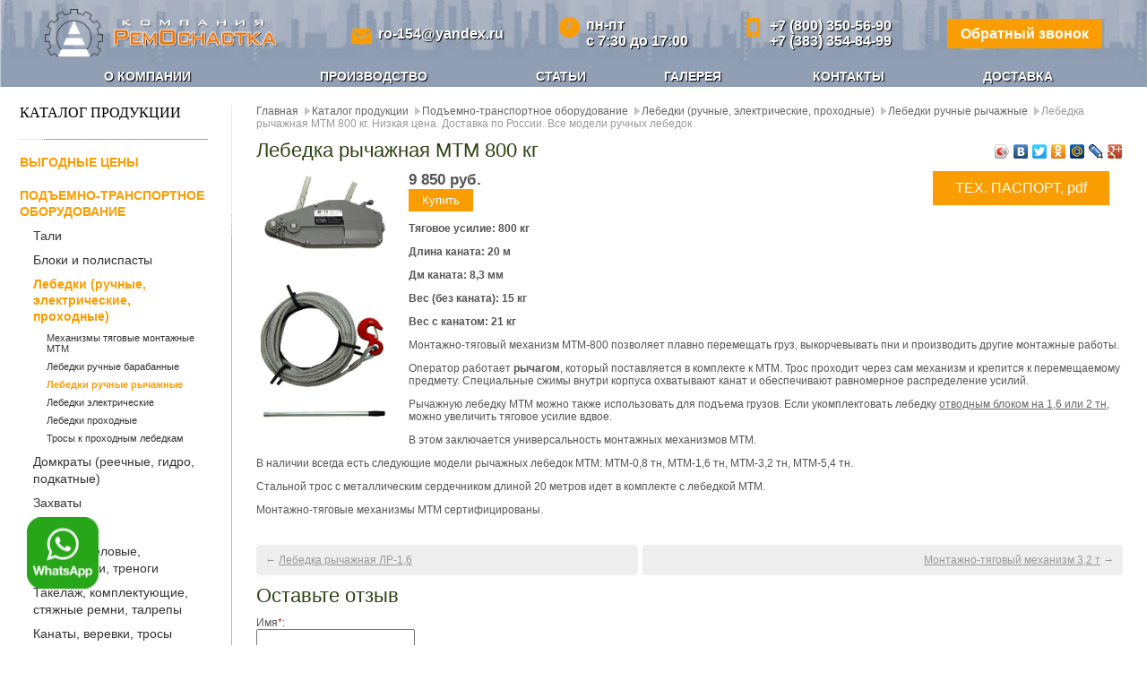

--- FILE ---
content_type: text/html; charset=utf-8
request_url: https://remosnastka.ru/oborudovanie/podyomnoe-transportnoe-pto-gruzovoe/lebedki/lebedki-ruchnye-rychazhnye266/lebedka-rychazhnaya-mtm-800-kg.html
body_size: 8542
content:
<!DOCTYPE html>
<html lang="ru">
	<head>
		
<link rel="stylesheet" href="https://remosnastka.ru/cache/css/27ec7b1e59fd794f99384091f32a0392.css" type="text/css" media="screen" title="prettyPhoto main stylesheet" charset="utf-8">
<meta name="robots" content="all">
<link rel="alternate" type="application/rss+xml" title="RSS" href="https://remosnastka.ru/news/rss/"><title>Лебедка рычажная МТМ 800 кг. Низкая цена. Доставка по России. Все модели ручных лебедок</title>
<meta charset="utf-8">
<meta content="Russian" name="language">
<meta content="DIAFAN.CMS http://www.diafan.ru/" name="author">
<meta http-equiv="Content-Type" content="text/html; charset=utf-8">

<meta name="description" content="Монтажно-тяговый механизм 800 кг для вытягивания грузов"/>
<meta name="keywords" content="Монтажно-тяговый механизм 800 кг с канатом 20 м лебедка рычажная"/>
		<meta name="MobileOptimized" content="360">
		<meta name="viewport" content="width=device-width, initial-scale=1.0, maximum-scale=1.0, user-scalable=0">
        <link rel="apple-touch-icon" sizes="180x180" href="/apple-touch-icon.png">
        <link rel="icon" type="image/png" sizes="32x32" href="/favicon-32x32.png">
        <link rel="icon" type="image/png" sizes="16x16" href="/favicon-16x16.png">
        <link rel="manifest" href="/site.webmanifest">
        <link rel="mask-icon" href="/safari-pinned-tab.svg" color="#5bbad5">
        <meta name="msapplication-TileColor" content="#00aba9">
        <meta name="theme-color" content="#ffffff">
        <link rel="stylesheet" href="https://cdn.jsdelivr.net/gh/fancyapps/fancybox@3.5.7/dist/jquery.fancybox.min.css" />
		<link href="https://remosnastka.ru/cache/css/ae5c14db61067215b98e09e30048bd27.css" rel="stylesheet" type="text/css">
	</head>
<body>
	
			<header class="header">
				<div class="header__container">
					<div class="header__top">
						<div class="header__logo__new"><a href="https://remosnastka.ru/" title=""><img src="https://remosnastka.ru/custom/custom02_02_2017_12_47/img/header__logo__new.png" alt=""></a></div>
						<a href="mailto:ro-154@yandex.ru" class="header__link header__link--mail">ro-154@yandex.ru</a>
						<div class="header__link header__link--time">пн-пт<br/> с 7:30 до 17:00</div>
						<div class="header__phone">
							<a href="tel:+78003505690" class="header__link header__link--phone">+7 (800) 350-56-90</a>
							<a href="tel:+73833548499" class="header__link">+7 (383) 354-84-99</a>
						</div>
						<a data-fancybox="" data-src="#call" href="javascript:;" class="btn header__btn">Обратный звонок</a>
					</div>
					<nav class="header__nav"><ul><li><a href="https://remosnastka.ru/o-kompanii.html">О компании</a></li><li><a href="https://remosnastka.ru/oborudovanie/stropy.html">Производство</a></li><li><a href="https://remosnastka.ru/stati.html">Статьи</a></li><li><a href="https://remosnastka.ru/galereya-rabot.html">Галерея</a></li><li><a href="https://remosnastka.ru/kontakty.html">Контакты</a></li><li><a href="https://remosnastka.ru/dostavka.html">Доставка</a></li></ul></nav>
				</div>
			</header>
		<!--
			<header class="header">
				<div class="header__container">
					<div class="header__content">
						<div class="header__logo"><a href="https://remosnastka.ru/" title=""><img src="https://remosnastka.ru/custom/custom02_02_2017_12_47/img/header__logo.png" alt=""></a></div>
						<nav class="header__nav"><ul><li><a href="https://remosnastka.ru/o-kompanii.html">О компании</a></li><li><a href="https://remosnastka.ru/oborudovanie/stropy.html">Производство</a></li><li><a href="https://remosnastka.ru/stati.html">Статьи</a></li><li><a href="https://remosnastka.ru/galereya-rabot.html">Галерея</a></li><li><a href="https://remosnastka.ru/kontakty.html">Контакты</a></li><li><a href="https://remosnastka.ru/dostavka.html">Доставка</a></li></ul></nav>
					</div>
					<div class="header__contacts">
						<p><a href="tel:83833548499" class="header__contact header__contact_strong">(383) 354-84-99</a></p>
<p><a href="tel:83833513702" class="header__contact header__contact">(383) 351-37-02</a></p>
<p><a href="tel:83833513690" class="header__contact header__contact">(383) 351-36-90</a></p> <p>г.Новосибирск<br/>ул. Планировочная, 18/1, оф.417</p>
<p>бесплатно по РФ <a href="tel:88002008152" class="header__contact header__contact">8-800-350-56-90</a></p>
					</div>
				</div>
			</header>
-->


	<!--<div class="header wrapper">
			<div class="logo"><a href="https://remosnastka.ru/" title="Главная страница">Главная страница</a></div>
			<div class="maillink"><p><span style="background-color: #808080; color: #ff9900;" mce-data-marked="1"> <span style="background-color: #808080; color: #ff9900;" mce-data-marked="1">ro-154@yandex.ru</span></span></p></div>
			<div class="rels"><div class="icq"><p><span class="city-header-phone">г. Москва</span> <span class="header-phone">(800) 350-56-90</span></p>
</div></div>
			<div class="phone"><p><a href="tel:83833548499" class="header__contact header__contact_strong">(383) 354-84-99</a></p>
<p><a href="tel:83833513702" class="header__contact header__contact">(383) 351-37-02</a></p>
<p><a href="tel:83833513690" class="header__contact header__contact">(383) 351-36-90</a></p> <p>г.Новосибирск<br/>ул. Планировочная, 18/1, оф.417</p>
<p>бесплатно по РФ <a href="tel:88002008152" class="header__contact header__contact">8-800-350-56-90</a></p></div>
			<div class="menu"><a class="toggleMenu" href="#">Меню</a><ul class="lvl1 nav"><li><a href="https://remosnastka.ru/o-kompanii.html">О компании</a></li> <li class="firstlevel"><a href="https://remosnastka.ru/oborudovanie/stropy.html">Производство</a><ul><li class="menu_item_2 menu_active_child"><a href="https://remosnastka.ru/oborudovanie/krany-mostovye/konsolnye.html">Краны консольные</a></li><li class="menu_item_2 menu_active_child"><a href="https://remosnastka.ru/oborudovanie/podyomnoe-transportnoe-pto-gruzovoe/krany-mostovye/kran-balki-opornye.html">Кран-балки опорные</a></li><li class="menu_item_2 menu_active_child"><a href="https://remosnastka.ru/oborudovanie/krany-mostovye/kran-balki-podvesnye.html">Кран-балки подвесные</a></li></ul></li><li><a href="https://remosnastka.ru/stati.html">Статьи</a></li><li><a href="https://remosnastka.ru/galereya-rabot.html">Галерея</a></li><li><a href="https://remosnastka.ru/kontakty.html">Контакты</a></li><li><a href="https://remosnastka.ru/dostavka.html">Доставка</a></li></ul></div>
		</div>-->
	<div class="top">	
		<div class="content wrapper">
			<table cellpadding="0" cellspacing="0" width="100%"><tr>
				<td class="col_left sidebar">
					<div class="left_side">
						<div class="h3 title__manu__left">Каталог продукции</div>
						
						<div class="block _pmenu _borders left__menu__block"><ul class="menu"><li><a href="https://remosnastka.ru/">Выгодные цены</a></li><li class="active_child"><a href="https://remosnastka.ru/oborudovanie/podyomnoe-transportnoe-pto-gruzovoe.html"class="active">Подъемно-транспортное оборудование</a><ul class="lvl2"><li class="menu_item_2 menu_active_child"><a href="https://remosnastka.ru/oborudovanie/podyomnoe-transportnoe-pto-gruzovoe/tali.html">Тали</a></li><li class="menu_item_2 menu_active_child"><a href="https://remosnastka.ru/oborudovanie/podyomnoe-transportnoe-pto-gruzovoe/bloki.html">Блоки и полиспасты</a></li><li class="menu_item_2 menu_active"><a href="https://remosnastka.ru/oborudovanie/podyomnoe-transportnoe-pto-gruzovoe/lebedki.html">Лебедки (ручные, электрические, проходные)</a><ul class="lvl3"><li class="menu_item_3 menu_active_child"><a href="https://remosnastka.ru/oborudovanie/podyomnoe-transportnoe-pto-gruzovoe/mekhanizmy-tyagovye-montazhnye.html">Механизмы тяговые монтажные МТМ</a></li><li class="menu_item_3 menu_active_child"><a href="https://remosnastka.ru/oborudovanie/podyomnoe-transportnoe-pto-gruzovoe/lebedki/ruchnye.html">Лебедки ручные барабанные</a></li><li class="menu_item_3 menu_active"><a href="https://remosnastka.ru/oborudovanie/podyomnoe-transportnoe-pto-gruzovoe/lebedki/lebedki-ruchnye-rychazhnye266.html">Лебедки ручные рычажные</a></li><li class="menu_item_3 menu_active_child"><a href="https://remosnastka.ru/oborudovanie/podyomnoe-transportnoe-pto-gruzovoe/lebedki/elektricheskie.html">Лебедки электрические</a></li><li class="menu_item_3 menu_active_child"><a href="https://remosnastka.ru/oborudovanie/podyomnoe-transportnoe-pto-gruzovoe/lebedki/lebedki-tractel-minifor-tirak.html">Лебедки проходные </a></li><li class="menu_item_3 menu_active_child"><a href="https://remosnastka.ru/oborudovanie/podyomnoe-transportnoe-pto-gruzovoe/lebedki/trosy-k-prokhodnym-lebedkam.html">Тросы к проходным лебедкам</a></li></ul></li><li class="menu_item_2 menu_active_child"><a href="https://remosnastka.ru/oborudovanie/podyomnoe-transportnoe-pto-gruzovoe/domkraty-reechnye.html">Домкраты  (реечные, гидро, подкатные)</a></li><li class="menu_item_2 menu_active_child"><a href="https://remosnastka.ru/oborudovanie/podyomnoe-transportnoe-pto-gruzovoe/zakhvaty.html">Захваты</a></li><li class="menu_item_2 menu_active_child"><a href="https://remosnastka.ru/oborudovanie/stropy.html">Стропы</a></li><li class="menu_item_2 menu_active_child"><a href="https://remosnastka.ru/oborudovanie/podyomnoe-transportnoe-pto-gruzovoe/krany-strelovye--pioner-podemniki-umelets.html">Краны стреловые, подъемники, треноги </a></li><li class="menu_item_2 menu_active_child"><a href="https://remosnastka.ru/oborudovanie/podyomnoe-transportnoe-pto-gruzovoe/takelazh-i-komplektuyuschie-dlya-strop.html">Такелаж, комплектующие, стяжные ремни, талрепы</a></li><li class="menu_item_2 menu_active_child"><a href="https://remosnastka.ru/oborudovanie/podyomnoe-transportnoe-pto-gruzovoe/kanaty-verevki-trosy.html">Канаты, веревки, тросы</a></li><li class="menu_item_2 menu_active_child"><a href="https://remosnastka.ru/oborudovanie/podyomnoe-transportnoe-pto-gruzovoe/skladskaya-tekhnika.html">Складская техника</a></li><li class="menu_item_2 menu_active_child"><a href="https://remosnastka.ru/oborudovanie/podyomnoe-transportnoe-pto-gruzovoe/vesy-kranovye.html">Весы крановые</a></li><li class="menu_item_2 menu_active_child"><a href="https://remosnastka.ru/oborudovanie/podyomnoe-transportnoe-pto-gruzovoe/dinamometry-mekhanicheskie.html">Динамометры механические</a></li><li class="menu_item_2 menu_active_child"><a href="https://remosnastka.ru/oborudovanie/podyomnoe-transportnoe-pto-gruzovoe/vyshki-tury.html">Вышки-Туры</a></li><li class="menu_item_2 menu_active_child"><a href="https://remosnastka.ru/oborudovanie/podyomnoe-transportnoe-pto-gruzovoe/lestnitsy-stremyanki.html">Лестницы, стремянки</a></li><li class="menu_item_2 menu_active_child"><a href="https://remosnastka.ru/oborudovanie/podyomnoe-transportnoe-pto-gruzovoe/tormoza-kolodochnye-gidrotolkateli.html">Тормоза колодочные, гидротолкатели</a></li><li class="menu_item_2 menu_active_child"><a href="https://remosnastka.ru/oborudovanie/podyomnoe-transportnoe-pto-gruzovoe/krany-mostovye.html">Кран-балки, портальные краны</a></li></ul></li><li><a href="https://remosnastka.ru/oborudovanie/dlya-trub.html">Оборудование для труб</a></li><li><a href="https://remosnastka.ru/oborudovanie/gidravlicheskoe.html">Гидравлическое оборудование</a></li><li><a href="https://remosnastka.ru/oborudovanie/stroitelnoe.html">Строительное оборудование</a></li><li><a href="https://remosnastka.ru/oborudovanie/sibit.html">СИБИТ и СИЛЕКС (автоклавный газобетон)</a></li><li><a href="https://remosnastka.ru/oborudovanie/tekhnicheskie-resheniya.html">Технические решения</a></li></ul></div>
						<div class="search__yandex">
							<div>Поиск по сайту</div>
							<div class="yasearch__block_form__search_line">
	<form action="/yasearch.html/" class="header-search search_form yasearch__block_form" method="GET">
		<div class="search__wrap">
			<input type="text" class="input-group-field yasearch__block_form__query_field" name="q" placeholder="Поиск" autocomplete="off">
			<button type="submit" class="yasearch__block_form__submit"><svg viewBox="0 0 512 512" enable-background="new 0 0 512 512" width="512px" height="512px">
					<path d="M495,466.2L377.2,348.4c29.2-35.6,46.8-81.2,46.8-130.9C424,103.5,331.5,11,217.5,11C103.4,11,11,103.5,11,217.5   S103.4,424,217.5,424c49.7,0,95.2-17.5,130.8-46.7L466.1,495c8,8,20.9,8,28.9,0C503,487.1,503,474.1,495,466.2z M217.5,382.9   C126.2,382.9,52,308.7,52,217.5S126.2,52,217.5,52C308.7,52,383,126.3,383,217.5S308.7,382.9,217.5,382.9z"></path>
				</svg></button>
		</div>
		<div class="yasearch__block_form__phrase_options"></div>
	</form>
</div>





						</div>
						<div class="basket__block__page">
							<br/><a href="https://remosnastka.ru/shop/cart.html?426559"><div class="h3">ВАШ ЗАКАЗ</div></a><div class="cart_block block _pmenu _borders"><span id="show_cart" class="js_show_cart">0 товаров на 0&nbsp;руб.</span></div><br>
						</div>
						<div class="login__block__page">
							<div class="h3">Авторизация</div><div class="login"><form method="post" action="" class="login ajax">
	<input type="hidden" name="action" value="auth">
	<input type="hidden" name="module" value="registration">
	<input type="hidden" name="form_tag" value="registration_auth">
	
	<div><input type="text" name="name" placeholder="Имя пользователя" autocomplete="off"><div>
	
	<div><input type="password" name="pass" placeholder="Пароль" autocomplete="off"><div>

	<br><input type="submit" value="Войти"><br><div class="errors error" style="display:none"></div></form></div>
						</div>
						<div class="block _pmenu _borders hide__mobile__menu"><ul class="menu"><li><a href="https://remosnastka.ru/oborudovanie/podyomnoe-transportnoe-pto-gruzovoe/skladskaya-tekhnika.html">Складская техника</a></li><li><a href="https://remosnastka.ru/news/novosti-kompanii.html">Новости компании</a></li><li><a href="https://remosnastka.ru/tekh-informatsiya.html">Тех. информация</a></li></ul></div>
						<div class="counters"></div>
					</div>
				</td>
				<td class="col_center">
					<div class="right_side index">
						<div class="path" xmlns:v="http://rdf.data-vocabulary.org/#"><span typeof="v:Breadcrumb"><a href="https://remosnastka.ru/" rel="v:url" property="v:title">Главная</a></span><span typeof="v:Breadcrumb"><a href="https://remosnastka.ru/oborudovanie.html" rel="v:url" property="v:title">Каталог продукции</a></span><span typeof="v:Breadcrumb"><a href="https://remosnastka.ru/oborudovanie/podyomnoe-transportnoe-pto-gruzovoe.html" rel="v:url" property="v:title">Подъемно-транспортное оборудование</a></span><span typeof="v:Breadcrumb"><a href="https://remosnastka.ru/oborudovanie/podyomnoe-transportnoe-pto-gruzovoe/lebedki.html" rel="v:url" property="v:title">Лебедки (ручные, электрические, проходные)</a></span><span typeof="v:Breadcrumb"><a href="https://remosnastka.ru/oborudovanie/podyomnoe-transportnoe-pto-gruzovoe/lebedki/lebedki-ruchnye-rychazhnye266.html" rel="v:url" property="v:title">Лебедки ручные рычажные</a></span><h1>Лебедка рычажная МТМ 800 кг. Низкая цена. Доставка по России. Все модели ручных лебедок</h1></div>
						
							<script type="text/javascript" src="//yandex.st/share/share.js" charset="utf-8"></script>
							<div class="yashare-auto-init" data-yashareL10n="ru" data-yashareType="icon" data-yashareQuickServices="yaru,vkontakte,facebook,twitter,odnoklassniki,moimir,lj,friendfeed,moikrug,gplus" style="float:right;margin:10px 0 0 0;"></div>
						
						<h2>Лебедка рычажная МТМ 800 кг</h2>
						
						<div class="js_shop_id js_shop shop shop_id shop-item-container"><div class="js_shop_all_img shop_all_img shop-item-big-images"><a class="js_shop_img shop-item-image active" href="https://remosnastka.ru/userfiles/shop/large_shop/4048_montazhno-tyagovyy-mekhanizm-8.jpg" data-fancybox="gallery1961shop" image_id="4048"><img src="https://remosnastka.ru/userfiles/shop/large_shop/4048_montazhno-tyagovyy-mekhanizm-8.jpg" alt="Монтажно-тяговый механизм лебедка 800 кг" title="Монтажно-тяговый механизм 800 кг купить дешево" image_id="4048" class="shop_id_img"  loading="lazy"></a><a class="js_shop_img shop-item-image" href="https://remosnastka.ru/userfiles/shop/large_shop/4049_montazhno-tyagovyy-mekhanizm-8.jpg" data-fancybox="gallery1961shop" image_id="4049"><img src="https://remosnastka.ru/userfiles/shop/large_shop/4049_montazhno-tyagovyy-mekhanizm-8.jpg" alt="трос к МТМ-0,8" title="купить трос 20 м к МТМ-0.8" image_id="4049" class="shop_id_img"  loading="lazy"></a><a class="js_shop_img shop-item-image" href="https://remosnastka.ru/userfiles/shop/large_shop/4050_montazhno-tyagovyy-mekhanizm-8.jpg" data-fancybox="gallery1961shop" image_id="4050"><img src="https://remosnastka.ru/userfiles/shop/large_shop/4050_montazhno-tyagovyy-mekhanizm-8.jpg" alt="рычаг к МТМ-0.8" title="купить рычаг к МТМ-0.8" image_id="4050" class="shop_id_img"  loading="lazy"></a></div>
<form method="post" action="" class="js_shop_form shop_form ajax">
<input type="hidden" name="good_id" value="1961">
<input type="hidden" name="module" value="shop">
<input type="hidden" name="action" value=""><div class="js_shop_param_price shop_param_price shop-item-price"><span class="title"></span><span class="price"><span class="js_shop_price" summ="9850" format_price_1="" format_price_2="" format_price_3=" ">9&nbsp;850</span> руб.</span></div><div class="addict-field"><div class="js_shop_form_param shop_form_param"></div></div><div class="js_shop_buy shop_buy to-cart"><input type="button" class="button solid btn-orange" value="Купить" action="buy" ></div><div class="error" style="display:none;"></div></form><div class="shop_text"><p><strong>Тяговое усилие: 800 кг</strong></p>
<p><strong>Длина каната: 20 м</strong></p>
<p><strong>Дм каната: 8,3 мм</strong></p>
<p><strong>Вес (без каната): 15 кг</strong></p>
<p><strong>Вес с канатом: 21 кг</strong></p>
<p>Монтажно-тяговый механизм МТМ-800 позволяет плавно перемещать груз, выкорчевывать пни и производить другие монтажные работы.&nbsp;</p>
<p>Оператор работает<strong> рычагом</strong>, который поставляется в комплекте к МТМ. Трос проходит через сам механизм и крепится к перемещаемому предмету. Специальные сжимы внутри корпуса охватывают канат и обеспечивают равномерное распределение усилий.</p>
<p>Рычажную лебедку МТМ можно также использовать для подъема грузов. Если укомплектовать лебедку <a href="/oborudovanie/podyomnoe-transportnoe-pto-gruzovoe/bloki.html">отводным блоком на 1,6 или 2 тн</a>, можно увеличить тяговое усилие вдвое.</p>
<p>В этом заключается универсальность монтажных механизмов МТМ.</p>
<p>В наличии всегда есть следующие модели рычажных лебедок МТМ: МТМ-0,8 тн, МТМ-1,6 тн, МТМ-3,2 тн, МТМ-5,4 тн.</p>
<p>Стальной трос с металлическим сердечником длиной 20 метров идет в комплекте с лебедкой МТМ.</p>
<p>Монтажно-тяговые механизмы МТМ сертифицированы.</p>
<p></p></div><div  class="pdf__download"><p><a href="/files/Mehanizm-MTM.doc">ТЕХ. ПАСПОРТ, pdf</a></p></div><div class="clear"></div><table class="rating_and_links"><tr><td><div class="row">&larr; <a href="https://remosnastka.ru/oborudovanie/podyomnoe-transportnoe-pto-gruzovoe/lebedki/lebedki-ruchnye-rychazhnye266/lebedka-rychazhnaya-lr-16.html">Лебедка рычажная ЛР-1,6</a></div></td><td align="right"><div class="row"><a href="https://remosnastka.ru/oborudovanie/podyomnoe-transportnoe-pto-gruzovoe/lebedki/lebedki-ruchnye-rychazhnye266/montazhno-tyagovyy-mekhanizm-32-t.html">Монтажно-тяговый механизм 3,2 т</a> &rarr;</div></td></tr></table><div class="clear"></div><div class="comments" style="display:none"><h2>Комментарии</h2></div>
<form method="POST" action="" id="comments" class="ajax" enctype="multipart/form-data">
<input type="hidden" name="module" value="comments">
<input type="hidden" name="action" value="add">
<input type="hidden" name="form_tag" value="comments0">
<input type="hidden" name="parent_id" value="0">
<input type="hidden" name="element_id" value="1961">
<input type="hidden" name="module_name" value="shop">
<input type="hidden" name="element_type" value="element">
<input type="hidden" name="tmpcode" value="676b58765ad419a5b7af6a959d4de341"><h2>Оставьте отзыв</h2><div class="comments_form_param1"><div class="infofield">Имя<span style="color:red;">*</span>:</div>
				<input type="text" name="p1" value=""></div><div class="errors error_p1" style="display:none"></div><textarea name="comment" class="inptextarea"></textarea><div class="errors error" style="display:none"></div><br><div style="display:none"><input name="custom_email" value="1" type="checkbox" ></div><input type="submit" value="Отправить" class="button solid"><div class="required_field"><span style="color:red;">*</span> — Поля, обязательные для заполнения</div></form></div><h2>Похожие товары</h2>
	<div class="js_shop_list shop_list"><div class="js_shop shop-item shop"><div class="shop_img shop-photo"><a href="https://remosnastka.ru/oborudovanie/sibit/blok-stenovoy-iz-gazobetona-b3-d600b25.html"><img src="/userfiles/shop/big_pre_tovar/3790_blok-stenovoy-iz-gazobeton.jpg" alt="Блок стеновой из газобетона Б3 D600/B2.5" title="купить сибит 300 по низкой цене в Новосибирске" image_id="3790" class="js_shop_img"  loading="lazy"></a> </div><div class="shop_name"><a href="https://remosnastka.ru/oborudovanie/sibit/blok-stenovoy-iz-gazobetona-b3-d600b25.html">Сибит 625*250*300 мм (поддон)</a></div><div class="shop_anons"><p>Размер: 625*300*250 мм * Марка по плотности: D600 * Цена за&nbsp;поддон</p></div>
<form method="post" action="" class="js_shop_form shop_form ajax">
<input type="hidden" name="good_id" value="1796">
<input type="hidden" name="module" value="shop">
<input type="hidden" name="action" value=""><div class="js_shop_param_price shop_param_price shop-item-price"><span class="title"></span><span class="price"><span class="js_shop_price" summ="6700" format_price_1="" format_price_2="" format_price_3=" ">6&nbsp;700</span> руб.</span></div><div class="addict-field"><div class="js_shop_form_param shop_form_param"></div></div><div class="js_shop_buy shop_buy to-cart"><input type="button" class="button solid btn-orange" value="Купить" action="buy" ></div><div class="error" style="display:none;"></div></form></div><div class="js_shop shop-item shop"><div class="shop_img shop-photo"><a href="https://remosnastka.ru/oborudovanie/podyomnoe-transportnoe-pto-gruzovoe/mekhanizmy-tyagovye-montazhnye/mtm-16-tn.html"><img src="/userfiles/shop/big_pre_tovar/1645_mtm-16-tn.jpeg" alt="купить ручную лебедку МТМ-1,6 тн оптом и в розницу" title="купить ручную лебедку МТМ-1,6 тн оптом и в розницу" image_id="1645" class="js_shop_img"  loading="lazy"></a> </div><div class="shop_name"><a href="https://remosnastka.ru/oborudovanie/podyomnoe-transportnoe-pto-gruzovoe/mekhanizmy-tyagovye-montazhnye/mtm-16-tn.html">МТМ 1,6 тн R-Tech</a></div><div class="shop_anons"><p>Тяговое усилие, тн.: 1,6 *&nbsp;L каната, м: 20 *&nbsp;Масса, кг: 27,0</p></div>
<form method="post" action="" class="js_shop_form shop_form ajax">
<input type="hidden" name="good_id" value="767">
<input type="hidden" name="module" value="shop">
<input type="hidden" name="action" value=""><div class="js_shop_param_price shop_param_price shop-item-price"><span class="title"></span><span class="price"><span class="js_shop_price" summ="14560" format_price_1="" format_price_2="" format_price_3=" ">14&nbsp;560</span> руб.</span></div><div class="addict-field"><div class="js_shop_form_param shop_form_param"></div></div><div class="js_shop_buy shop_buy to-cart"><input type="button" class="button solid btn-orange" value="Купить" action="buy" ></div><div class="error" style="display:none;"></div></form></div><div class="js_shop shop-item shop"><div class="shop_img shop-photo"><a href="https://remosnastka.ru/oborudovanie/podyomnoe-transportnoe-pto-gruzovoe/bloki/bloki-odnorolnye-/blok-gruzovoy-zk-1-2.html"><img src="/userfiles/shop/big_pre_tovar/1482_polispast-blok-2-tn-1-rolik.jpeg" alt="купить блок монтажный 2 тн по низким ценам" title=" блок монтажный 2 тн марки R-tech спрашивайте у специалистов" image_id="1482" class="js_shop_img"  loading="lazy"></a> </div><div class="shop_name"><a href="https://remosnastka.ru/oborudovanie/podyomnoe-transportnoe-pto-gruzovoe/bloki/bloki-odnorolnye-/blok-gruzovoy-zk-1-2.html">Блок грузовой ZK 1-2</a></div><div class="shop_anons"><p><strong>Г/п: 2 тн</strong> * Дм ролика: 112 мм *&nbsp;Дм каната: 14,0 мм *&nbsp;Масса: 6 кг&nbsp;</p></div>
<form method="post" action="" class="js_shop_form shop_form ajax">
<input type="hidden" name="good_id" value="606">
<input type="hidden" name="module" value="shop">
<input type="hidden" name="action" value=""><div class="js_shop_param_price shop_param_price shop-item-price"><span class="title"></span><span class="price"><span class="js_shop_price" summ="3215" format_price_1="" format_price_2="" format_price_3=" ">3&nbsp;215</span> руб.</span></div><div class="addict-field"><div class="js_shop_form_param shop_form_param"></div></div><div class="js_shop_buy shop_buy to-cart"><input type="button" class="button solid btn-orange" value="Купить" action="buy" ></div><div class="error" style="display:none;"></div></form></div></div>

					</div>
				</td>
			</tr></table>
		</div>
	</div>
	
	
	<div class="footer">
		<div class="footer-inner">
			<div class="copy"><h3>&copy; ООО Компания &laquo;Ремоснастка&raquo;</h3></div>
			<div class="foot-menu">
				<ul class="menu"><ul><li><a href="https://remosnastka.ru/o-kompanii.html">О компании</a></li><li><a href="https://remosnastka.ru/oborudovanie/stropy.html">Производство</a></li><li><a href="https://remosnastka.ru/stati.html">Статьи</a></li><li><a href="https://remosnastka.ru/galereya-rabot.html">Галерея</a></li><li><a href="https://remosnastka.ru/kontakty.html">Контакты</a></li><li><a href="https://remosnastka.ru/dostavka.html">Доставка</a></li></ul></ul>
			</div>
			<div class="foot-menu-second">
				<ul class="menu"><ul><li><a href="https://remosnastka.ru/oborudovanie/podyomnoe-transportnoe-pto-gruzovoe.html">Подъемно-транспортное оборудование</a></li><li><a href="https://remosnastka.ru/oborudovanie/stroitelnoe.html">Строительное оборудование</a></li><li><a href="https://remosnastka.ru/oborudovanie/gidravlicheskoe.html">Гидравлика</a></li></ul></ul>
			</div>
			<br class="clear" />
			<div class="filialy"><table style="background-color: #bfbabd; width: 100%;" border="0" cellpadding="5">
<tbody>
<tr>
<td style="text-align: left;"><strong>Главный офис:</strong></td>
<td style="text-align: left;"><strong>Филиал в Москве:</strong></td>
</tr>
<tr>
<td style="text-align: left;" valign="top">630032, г. <strong>Новосибирск</strong>, ул. Планировочная, 18/1, оф. 417<br>E-Mail:&nbsp;ro-154@yandex.ru<br>Тел. (383) 354-84-99, 351-37-02, 351-36-90</td>
<td style="text-align: left;" valign="top">115408, г. <strong>Москва</strong>, ул. Алма-Атинская 8 корп. 1 оф. 300<br>Тел/факс: (800) 350-56-90 (бесплатно по России)</td>
</tr>
</tbody>
</table></div>
			<div class="d-copy"></div>
		</div>
	</div>

	<div class="widget__icons">
		<a href="https://wa.me/79529348594" target="_blank"> <img src="/custom/custom02_02_2017_12_47/images/wa.png" width="80" height="80" alt="РемОснастка - whatsapp" title="РемОснастка - whatsapp"> </a>
	</div>

	<a href="#" class="btn-top" title="Наверх"></a>
	
	<div id="call" class="feedback_form modal"><h3 class="modal__title">Перезвоните мне</h3><form method="POST" enctype="multipart/form-data" action="" class="form ajax">
	<input type="hidden" name="module" value="feedback">
	<input type="hidden" name="action" value="add">
	<input type="hidden" name="form_tag" value="feedback604f4ac455ab171f0dd0677b37b8cd75">
	<input type="hidden" name="site_id" value="69">
	<input type="hidden" name="tmpcode" value="4aeae10ea1c6433c926cdfa558d31134">
					<input type="text" name="p11" value="" class="form__input" placeholder="Ваше имя*" required>
					<input type="tel" name="p12" value="" class="form__input" placeholder="Ваш телефон*" required><input name="p13" id="feedback_p13" value="1" type="checkbox" class="form__checkbox"><label for="feedback_p13" class="form__label">Я не робот*</label><div style="display:none"><input name="custom_email" value="1" type="checkbox" > Я не робот</div><button type="submit" class="btn form__btn">Отправить</button></form><div class="errors error" style="display:none"></div></div>
	
	
<!--[if lt IE 9]><script src="//yandex.st/jquery/1.10.2/jquery.min.js"></script><![endif]-->
<!--[if gte IE 9]><!-->
<script type="text/javascript" src="//yandex.st/jquery/2.0.3/jquery.min.js" charset="UTF-8"><</script><!--<![endif]-->

<script type="text/javascript" src="//yandex.st/jquery/form/3.14/jquery.form.min.js" charset="UTF-8"></script>
<script type="text/javascript" src="//yandex.st/jquery-ui/1.10.3/jquery-ui.min.js" charset="UTF-8"></script>
<script type="text/javascript" src="https://remosnastka.ru/js/timepicker.js" charset="UTF-8"></script>
<script type="text/javascript" src="https://remosnastka.ru/js/jquery.scrollTo.min.js" charset="UTF-8"></script>
<script type="text/javascript" src="https://remosnastka.ru/js/jquery.maskedinput.js" charset="UTF-8"></script>
<script type="text/javascript"  src="https://remosnastka.ru/js/jquery.touchSwipe.min.js" charset="UTF-8"></script>
<script src="https://remosnastka.ru/cache/js/954b9e25a4582f9c6c417a70d129d856.js"></script><script type="text/javascript" src="https://remosnastka.ru/cache/js/043a8a4c23b28738d8b900ed399a6d07.js" charset="UTF-8"></script>
	<script asyncsrc="https://remosnastka.ru/cache/js/0846bf50b9025e3daea4724b86beed1f.js" type="text/javascript" charset="UTF-8"></script>
		<script type="text/javascript" asyncsrc="https://remosnastka.ru/cache/js/6bb2466e7d63f2f28f649d0d37000275.js"></script>
		<script type="text/javascript" asyncsrc="https://remosnastka.ru/cache/js/31985755eec98bb8b8009afe81da149a.js"></script>
		<script type="text/javascript" asyncsrc="https://remosnastka.ru/cache/js/6f3a0662840c7b2ac45c939be7fc95c3.js"></script>
		<script type="text/javascript" asyncsrc="https://remosnastka.ru/cache/js/6639099e92725f3c801c10294e40c8bf.js"></script>
		<script type="text/javascript" asyncsrc="https://remosnastka.ru/cache/js/68bb1264365c972445c702953d2cd0ec.js"></script>
	<script asyncsrc="https://remosnastka.ru/js/main.js" type="text/javascript"></script>
	<script asyncsrc="https://remosnastka.ru/custom/custom02_02_2017_12_47/js/menudrop.js" type="text/javascript"></script>
	<script src="https://cdn.jsdelivr.net/gh/fancyapps/fancybox@3.5.7/dist/jquery.fancybox.min.js" async></script>
	

<script async>

  var _gaq = _gaq || [];
  _gaq.push(['_setAccount', 'UA-24468782-9']);
  _gaq.push(['_trackPageview']);

  (function() {
    var ga = document.createElement('script'); ga.type = 'text/javascript'; ga.async = true;
    ga.src = ('https:' == document.location.protocol ? 'https://ssl' : 'http://www') + '.google-analytics.com/ga.js';
    var s = document.getElementsByTagName('script')[0]; s.parentNode.insertBefore(ga, s);
  })();

</script>

<script async>
(function (d, w, c) {
    (w[c] = w[c] || []).push(function() {
        try {
            w.yaCounter18814186 = new Ya.Metrika({id:18814186,
                    webvisor:true,
                    clickmap:true,
                    trackLinks:true,
                    accurateTrackBounce:true});
        } catch(e) { }
    });

    var n = d.getElementsByTagName("script")[0],
        s = d.createElement("script"),
        f = function () { n.parentNode.insertBefore(s, n); };
    s.type = "text/javascript";
    s.async = true;
    s.src = (d.location.protocol == "https:" ? "https:" : "http:") + "//mc.yandex.ru/metrika/watch.js";

    if (w.opera == "[object Opera]") {
        d.addEventListener("DOMContentLoaded", f, false);
    } else { f(); }
})(document, window, "yandex_metrika_callbacks");
</script>
<noscript><div><img src="//mc.yandex.ru/watch/18814186" style="position:absolute; left:-9999px;" alt="" /></div></noscript>



<!--
<script async>
(function(){ var widget_id = '44103';
var s = document.createElement('script'); s.type = 'text/javascript'; s.async = true; s.src = '//code.jivosite.com/script/widget/'+widget_id; var ss = document.getElementsByTagName('script')[0]; ss.parentNode.insertBefore(s, ss);})();</script>
-->
<script src="//code-ya.jivosite.com/widget/sALGDjGAY4" async></script>
	
</body>
</html>


--- FILE ---
content_type: application/javascript
request_url: https://remosnastka.ru/cache/js/31985755eec98bb8b8009afe81da149a.js
body_size: 296
content:
var ajax_send_isEnable=true;$(document).ready(function(){$('.yasearch__block_form__search_line input[name="q"]').keyup(function(){$(".yasearch__block_form__phrase_options").html("");if(ajax_send_isEnable){yasearch_send_ajax($(this));}});});function decodeEntities(encodedString){var textArea=document.createElement('textarea');textArea.innerHTML=encodedString;return textArea.value;}
function yasearch_send_ajax(qfield){ajax_send_isEnable=false;setTimeout(function(){if(qfield.val().trim().length>1){$.ajax({url:window.location.href,type:'POST',dataType:'json',data:{action:'get_phrase_options',module:'yasearch',q:qfield.val().trim(),},success:(function(response){if(response.data){if(response.data.yasearch_phrase_options){$(".yasearch__block_form__phrase_options").html(decodeEntities(response.data.yasearch_phrase_options));}}}),});}
ajax_send_isEnable=true;},500);}

--- FILE ---
content_type: application/javascript
request_url: https://remosnastka.ru/cache/js/6bb2466e7d63f2f28f649d0d37000275.js
body_size: -13
content:
$(document).on('click','.js_comments_show_form, .comments_show_form',function(){$(this).next('.js_comments_block_form, .comments_block_form').toggle();});

--- FILE ---
content_type: application/javascript
request_url: https://remosnastka.ru/cache/js/6f3a0662840c7b2ac45c939be7fc95c3.js
body_size: 554
content:
$(".js_cart_count input").keyup(function(e){e.target.value=e.target.value.replace(/,/g,'.');});diafan_ajax.success['cart_recalc']=function(form,response){if(!form.is('.js_cart_block_form, .cart_block_form'))
{return true;}
if(response.data)
{$.each(response.data,function(k,val){if(k=="form")
{k=form;}
if(val)
{$(k).html(prepare(val)).show();}
else
{$(k).hide();}});}
$('.js_cart_block_form, .cart_block_form').show();$('.js_shop_form').each(function(){if($(this).find('.error').text()){$("input[name=action]",this).val('check');$(this).submit();}});return false;}
$('.js_show_cart, #show_cart').mouseover(function(){$('form',this).show();});$(document).click(function(event){if($(event.target).closest("form").length)
{return true;}
$(".js_cart_block_form, #show_cart form").fadeOut("slow");$('.js_cart_block_form .error').hide();});$(document).on('change','.js_cart_block_form :text, .js_cart_block_form input[type=number], .cart_block_form :text, .cart_block_form input[type=number]',cart_block_submit);$(document).on('click','.js_cart_block_form :checkbox, .js_cart_block_form :radio, .cart_block_form :checkbox, .cart_block_form :radio',function(){if($(this).parents('.js_cart_remove').length)
{$(this).parents('.js_cart_remove').click();return;}
cart_block_submit();});$(document).on('change','.js_cart_block_form :checkbox, .js_cart_block_form :radio, .cart_block_form :checkbox, .cart_block_form :radio',function(){if($(this).parents('.js_cart_remove').length)
{$(this).parents('.js_cart_remove').click();return;}
cart_block_submit();});$(document).on('click','.js_cart_block_form .js_cart_remove',function(){if($(this).attr('confirm')&&!confirm($(this).attr('confirm')))
{return false;}
$(this).find('input[type=checkbox]').prop('checked',true);$(this).find('input[type=hidden]').val(1);cart_block_submit();});$(document).on('click','.js_cart_block_form .js_cart_count_minus, .cart_block_form .cart_count_minus',function(){var count=$(this).parents('.js_cart_count, .cart_count').find('input');count.val().replace(/,/g,".");if(count.val()>1)
{count.val(count.val()*1-1);}
cart_block_submit();});$(document).on('click','.js_cart_block_form .js_cart_count_plus, .cart_block_form .cart_count_plus',function(){var count=$(this).parents('.js_cart_count, .cart_count').find('input');count.val().replace(/,/g,".");count.val(count.val()*1+1);cart_block_submit();});function cart_block_submit()
{$('.js_cart_block_form, .cart_block_form').submit();}